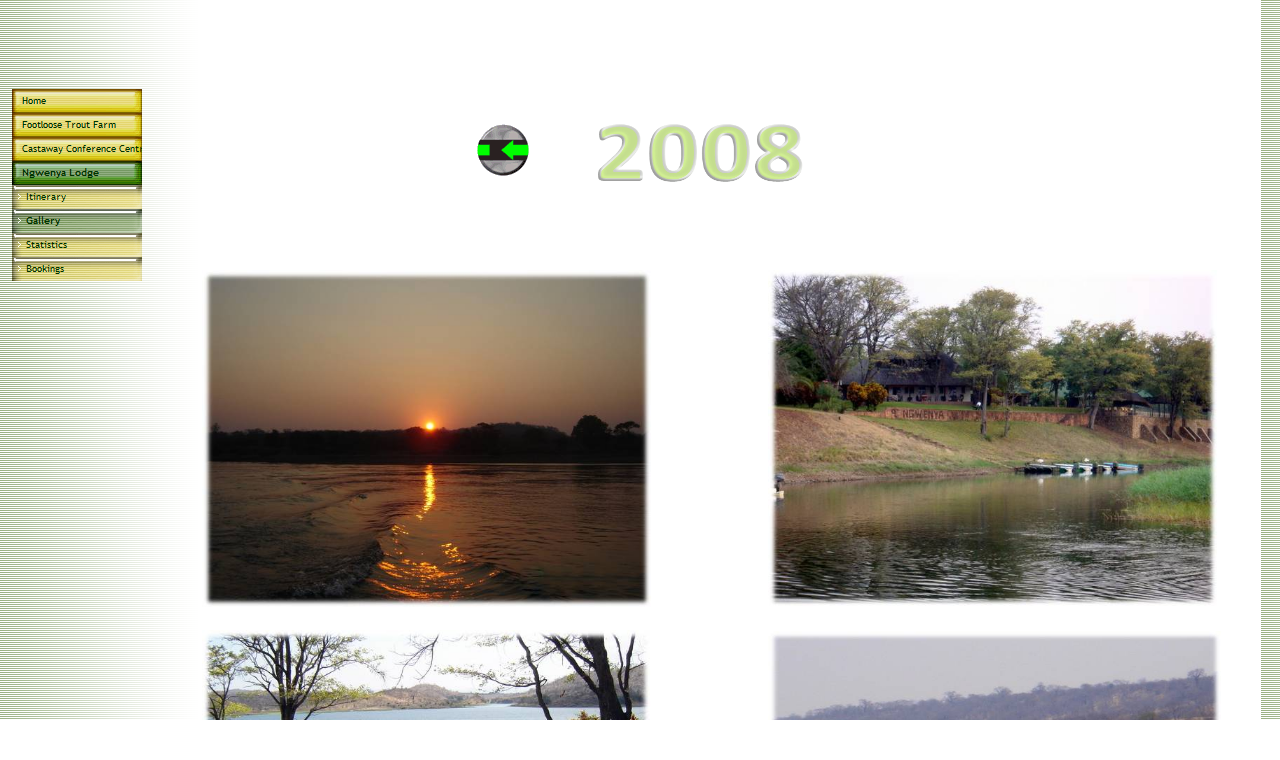

--- FILE ---
content_type: text/html
request_url: http://kendals.co.za/html/2008.html
body_size: 21182
content:

<!DOCTYPE HTML PUBLIC "-//W3C//DTD HTML 4.0 Transitional//EN">
<HTML>
<HEAD>
<META HTTP-EQUIV="Content-Type" CONTENT="text/html; charset=ISO-8859-1">
<META NAME="Generator" CONTENT="NetObjects Fusion Essentials (http://www.netobjects.com)">
<TITLE>2008</TITLE>
<SCRIPT>
<!--
function F_loadRollover(){} function F_roll(){}
//-->
</SCRIPT>
<SCRIPT LANGUAGE="JavaScript1.2" SRC="../assets/rollover.js"></SCRIPT>
<LINK REL=STYLESHEET TYPE="text/css" HREF="../html/style.css">
<LINK REL=STYLESHEET TYPE="text/css" HREF="../html/site.css">
<STYLE>
</STYLE>
</HEAD>
<BODY NOF="(MB=(DefaultMasterBorder, 65, 65, 150, 10), L=(2008Layout, 1200, 4998))" TOPMARGIN=0 LEFTMARGIN=0 MARGINWIDTH=0 MARGINHEIGHT=0>
    <TABLE CELLPADDING=0 CELLSPACING=0 BORDER=0 WIDTH=1222 NOF=LY>
        <TR VALIGN=TOP ALIGN=LEFT>
            <TD>
                <TABLE BORDER=0 CELLSPACING=0 CELLPADDING=0 WIDTH=142 NOF=LY>
                    <TR VALIGN=TOP ALIGN=LEFT>
                        <TD WIDTH=12 HEIGHT=89><IMG SRC="../assets/images/autogen/clearpixel.gif" WIDTH=12 HEIGHT=1 BORDER=0 ALT=""></TD>
                        <TD WIDTH=25><IMG SRC="../assets/images/autogen/clearpixel.gif" WIDTH=25 HEIGHT=1 BORDER=0 ALT=""></TD>
                        <TD></TD>
                        <TD WIDTH=25><IMG SRC="../assets/images/autogen/clearpixel.gif" WIDTH=25 HEIGHT=1 BORDER=0 ALT=""></TD>
                    </TR>
                    <TR VALIGN=TOP ALIGN=LEFT>
                        <TD HEIGHT=192></TD>
                        <TD COLSPAN=3 WIDTH=130>
                            <TABLE ID="NavigationBar1" BORDER=0 CELLSPACING=0 CELLPADDING=0 NOF=NB_FYVPNY120 WIDTH=130>
                                <TR VALIGN=TOP ALIGN=LEFT>
                                    <TD WIDTH=130 HEIGHT=24><A HREF="../index.html" onMouseOver="F_roll('NavigationButton1',1)" onMouseOut="F_roll('NavigationButton1',0)"><IMG ID="NavigationButton1" NAME="NavigationButton1" HEIGHT=24 WIDTH=130 SRC="../assets/images/autogen/Home_Np1.gif" onLoad="F_loadRollover(this,'Home_NRp2.gif',0)" BORDER=0 ALT="Home" TITLE="Home"></A></TD>
                                </TR>
                                <TR VALIGN=TOP ALIGN=LEFT>
                                    <TD WIDTH=130 HEIGHT=24><A HREF="../html/footloose_trout_farm.html" onMouseOver="F_roll('NavigationButton2',1)" onMouseOut="F_roll('NavigationButton2',0)"><IMG ID="NavigationButton2" NAME="NavigationButton2" HEIGHT=24 WIDTH=130 SRC="../assets/images/autogen/Footloose_Trout_Farm_Np1.gif" onLoad="F_loadRollover(this,'Footloose_Trout_Farm_NRp2.gif',0)" BORDER=0 ALT="Footloose Trout Farm" TITLE="Footloose Trout Farm"></A></TD>
                                </TR>
                                <TR VALIGN=TOP ALIGN=LEFT>
                                    <TD WIDTH=130 HEIGHT=24><A HREF="../html/castaway_conference_centre.html" onMouseOver="F_roll('NavigationButton3',1)" onMouseOut="F_roll('NavigationButton3',0)"><IMG ID="NavigationButton3" NAME="NavigationButton3" HEIGHT=24 WIDTH=130 SRC="../assets/images/autogen/Castaway_Conference_Centre_Np1.gif" onLoad="F_loadRollover(this,'Castaway_Conference_Centre_NRp2.gif',0)" BORDER=0 ALT="Castaway Conference Centre" TITLE="Castaway Conference Centre"></A></TD>
                                </TR>
                                <TR VALIGN=TOP ALIGN=LEFT>
                                    <TD WIDTH=130 HEIGHT=24><A HREF="../html/ngwenya_lodge.html" onMouseOver="F_roll('NavigationButton4',1)" onMouseOut="F_roll('NavigationButton4',0)"><IMG ID="NavigationButton4" NAME="NavigationButton4" HEIGHT=24 WIDTH=130 SRC="../assets/images/autogen/Ngwenya_Lodge_Hp3.gif" onLoad="F_loadRollover(this,'Ngwenya_Lodge_HRp4.gif',0)" BORDER=0 ALT="Ngwenya Lodge" TITLE="Ngwenya Lodge"></A></TD>
                                </TR>
                                <TR VALIGN=TOP ALIGN=LEFT>
                                    <TD WIDTH=130 HEIGHT=24><A HREF="../html/itinerary.html" onMouseOver="F_roll('NavigationButton5',1)" onMouseOut="F_roll('NavigationButton5',0)"><IMG ID="NavigationButton5" NAME="NavigationButton5" HEIGHT=24 WIDTH=130 SRC="../assets/images/autogen/Itinerary_Ns1.gif" onLoad="F_loadRollover(this,'Itinerary_NRs2.gif',0)" BORDER=0 ALT="Itinerary" TITLE="Itinerary"></A></TD>
                                </TR>
                                <TR VALIGN=TOP ALIGN=LEFT>
                                    <TD WIDTH=130 HEIGHT=24><A HREF="../html/gallery.html" onMouseOver="F_roll('NavigationButton6',1)" onMouseOut="F_roll('NavigationButton6',0)"><IMG ID="NavigationButton6" NAME="NavigationButton6" HEIGHT=24 WIDTH=130 SRC="../assets/images/autogen/Gallery_Hs3.gif" onLoad="F_loadRollover(this,'Gallery_HRs4.gif',0)" BORDER=0 ALT="Gallery" TITLE="Gallery"></A></TD>
                                </TR>
                                <TR VALIGN=TOP ALIGN=LEFT>
                                    <TD WIDTH=130 HEIGHT=24><A HREF="../html/statistics.html" onMouseOver="F_roll('NavigationButton7',1)" onMouseOut="F_roll('NavigationButton7',0)"><IMG ID="NavigationButton7" NAME="NavigationButton7" HEIGHT=24 WIDTH=130 SRC="../assets/images/autogen/Statistics_Ns1.gif" onLoad="F_loadRollover(this,'Statistics_NRs2.gif',0)" BORDER=0 ALT="Statistics" TITLE="Statistics"></A></TD>
                                </TR>
                                <TR VALIGN=TOP ALIGN=LEFT>
                                    <TD WIDTH=130 HEIGHT=24><A HREF="../html/bookings.html" onMouseOver="F_roll('NavigationButton8',1)" onMouseOut="F_roll('NavigationButton8',0)"><IMG ID="NavigationButton8" NAME="NavigationButton8" HEIGHT=24 WIDTH=130 SRC="../assets/images/autogen/Bookings_Ns1.gif" onLoad="F_loadRollover(this,'Bookings_NRs2.gif',0)" BORDER=0 ALT="Bookings" TITLE="Bookings"></A></TD>
                                </TR>
                            </TABLE>
                        </TD>
                    </TR>
                    <TR VALIGN=TOP ALIGN=LEFT>
                        <TD COLSPAN=4 HEIGHT=4787></TD>
                    </TR>
                    <TR VALIGN=TOP ALIGN=LEFT>
                        <TD COLSPAN=2 HEIGHT=55></TD>
                        <TD ALIGN=CENTER VALIGN=MIDDLE WIDTH=80><A HREF="http://www.netobjects.com" TITLE="website design software"><IMG ID="BuiltWithNOF" HEIGHT=55 WIDTH=80 SRC="../assets/images/BuiltWithNOF.gif" BORDER=0 ALT="website design software" TITLE="website design software"></A></TD>
                        <TD></TD>
                    </TR>
                </TABLE>
            </TD>
            <TD>
                <TABLE BORDER=0 CELLSPACING=0 CELLPADDING=0 WIDTH=1080 NOF=LY>
                    <TR VALIGN=TOP ALIGN=LEFT>
                        <TD WIDTH=60 HEIGHT=75><IMG SRC="../assets/images/autogen/clearpixel.gif" WIDTH=60 HEIGHT=1 BORDER=0 ALT=""></TD>
                        <TD WIDTH=274><IMG SRC="../assets/images/autogen/clearpixel.gif" WIDTH=274 HEIGHT=1 BORDER=0 ALT=""></TD>
                        <TD></TD>
                        <TD WIDTH=5><IMG SRC="../assets/images/autogen/clearpixel.gif" WIDTH=5 HEIGHT=1 BORDER=0 ALT=""></TD>
                        <TD WIDTH=116><IMG SRC="../assets/images/autogen/clearpixel.gif" WIDTH=116 HEIGHT=1 BORDER=0 ALT=""></TD>
                        <TD WIDTH=1><IMG SRC="../assets/images/autogen/clearpixel.gif" WIDTH=1 HEIGHT=1 BORDER=0 ALT=""></TD>
                        <TD WIDTH=2><IMG SRC="../assets/images/autogen/clearpixel.gif" WIDTH=2 HEIGHT=1 BORDER=0 ALT=""></TD>
                        <TD WIDTH=114><IMG SRC="../assets/images/autogen/clearpixel.gif" WIDTH=114 HEIGHT=1 BORDER=0 ALT=""></TD>
                        <TD WIDTH=98><IMG SRC="../assets/images/autogen/clearpixel.gif" WIDTH=98 HEIGHT=1 BORDER=0 ALT=""></TD>
                        <TD WIDTH=352><IMG SRC="../assets/images/autogen/clearpixel.gif" WIDTH=352 HEIGHT=1 BORDER=0 ALT=""></TD>
                        <TD WIDTH=4><IMG SRC="../assets/images/autogen/clearpixel.gif" WIDTH=4 HEIGHT=1 BORDER=0 ALT=""></TD>
                    </TR>
                    <TR VALIGN=TOP ALIGN=LEFT>
                        <TD COLSPAN=4 HEIGHT=48></TD>
                        <TD COLSPAN=5 ROWSPAN=3 WIDTH=331><IMG ID="Picture2" HEIGHT=132 WIDTH=331 SRC="../assets/images/2008.png" BORDER=0 ALT=""></TD>
                        <TD COLSPAN=2></TD>
                    </TR>
                    <TR VALIGN=TOP ALIGN=LEFT>
                        <TD COLSPAN=2 HEIGHT=54></TD>
                        <TD ALIGN=CENTER VALIGN=MIDDLE WIDTH=54><A HREF="../html/gallery.html"><IMG ID="Picture47" HEIGHT=54 WIDTH=54 SRC="../assets/images/15.gif" BORDER=0 ALT=""></A></TD>
                        <TD></TD>
                        <TD COLSPAN=2></TD>
                    </TR>
                    <TR VALIGN=TOP ALIGN=LEFT>
                        <TD COLSPAN=4 HEIGHT=30></TD>
                        <TD COLSPAN=2></TD>
                    </TR>
                    <TR VALIGN=TOP ALIGN=LEFT>
                        <TD COLSPAN=11 HEIGHT=63></TD>
                    </TR>
                    <TR VALIGN=TOP ALIGN=LEFT>
                        <TD HEIGHT=337></TD>
                        <TD COLSPAN=5 ROWSPAN=2 WIDTH=450><IMG ID="Picture4" HEIGHT=338 WIDTH=450 SRC="../assets/images/2008-1__2_.jpg" BORDER=0 ALT=""></TD>
                        <TD COLSPAN=2></TD>
                        <TD COLSPAN=2 WIDTH=450><IMG ID="Picture5" HEIGHT=337 WIDTH=450 SRC="../assets/images/2008-2.jpg" BORDER=0 ALT=""></TD>
                        <TD></TD>
                    </TR>
                    <TR VALIGN=TOP ALIGN=LEFT>
                        <TD HEIGHT=1></TD>
                        <TD COLSPAN=5></TD>
                    </TR>
                    <TR VALIGN=TOP ALIGN=LEFT>
                        <TD COLSPAN=11 HEIGHT=22></TD>
                    </TR>
                    <TR VALIGN=TOP ALIGN=LEFT>
                        <TD HEIGHT=1></TD>
                        <TD COLSPAN=4 ROWSPAN=2 WIDTH=449><IMG ID="Picture6" HEIGHT=302 WIDTH=449 SRC="../assets/images/2008-2a.jpg" BORDER=0 ALT=""></TD>
                        <TD COLSPAN=6></TD>
                    </TR>
                    <TR VALIGN=TOP ALIGN=LEFT>
                        <TD HEIGHT=301></TD>
                        <TD COLSPAN=3></TD>
                        <TD COLSPAN=3 ROWSPAN=2 WIDTH=454><IMG ID="Picture7" HEIGHT=302 WIDTH=454 SRC="../assets/images/2008-4.jpg" BORDER=0 ALT=""></TD>
                    </TR>
                    <TR VALIGN=TOP ALIGN=LEFT>
                        <TD COLSPAN=8 HEIGHT=1></TD>
                    </TR>
                    <TR VALIGN=TOP ALIGN=LEFT>
                        <TD COLSPAN=11 HEIGHT=21></TD>
                    </TR>
                    <TR VALIGN=TOP ALIGN=LEFT>
                        <TD COLSPAN=8 HEIGHT=4></TD>
                        <TD COLSPAN=2 ROWSPAN=3 WIDTH=450><IMG ID="Picture12" HEIGHT=330 WIDTH=450 SRC="../assets/images/2008-9.jpg" BORDER=0 ALT=""></TD>
                        <TD></TD>
                    </TR>
                    <TR VALIGN=TOP ALIGN=LEFT>
                        <TD HEIGHT=317></TD>
                        <TD COLSPAN=6 WIDTH=452><IMG ID="Picture9" HEIGHT=317 WIDTH=452 SRC="../assets/images/2008-5.jpg" BORDER=0 ALT=""></TD>
                        <TD></TD>
                        <TD></TD>
                    </TR>
                    <TR VALIGN=TOP ALIGN=LEFT>
                        <TD COLSPAN=8 HEIGHT=9></TD>
                        <TD></TD>
                    </TR>
                    <TR VALIGN=TOP ALIGN=LEFT>
                        <TD COLSPAN=11 HEIGHT=16></TD>
                    </TR>
                    <TR VALIGN=TOP ALIGN=LEFT>
                        <TD COLSPAN=8 HEIGHT=3></TD>
                        <TD COLSPAN=2 ROWSPAN=2 WIDTH=450><IMG ID="Picture20" HEIGHT=306 WIDTH=450 SRC="../assets/images/2008-13.jpg" BORDER=0 ALT=""></TD>
                        <TD></TD>
                    </TR>
                    <TR VALIGN=TOP ALIGN=LEFT>
                        <TD HEIGHT=303></TD>
                        <TD COLSPAN=5 ROWSPAN=2 WIDTH=450><IMG ID="Picture15" HEIGHT=304 WIDTH=450 SRC="../assets/images/2008-12.jpg" BORDER=0 ALT=""></TD>
                        <TD COLSPAN=2></TD>
                        <TD></TD>
                    </TR>
                    <TR VALIGN=TOP ALIGN=LEFT>
                        <TD HEIGHT=1></TD>
                        <TD COLSPAN=5></TD>
                    </TR>
                    <TR VALIGN=TOP ALIGN=LEFT>
                        <TD COLSPAN=11 HEIGHT=18></TD>
                    </TR>
                    <TR VALIGN=TOP ALIGN=LEFT>
                        <TD HEIGHT=316></TD>
                        <TD COLSPAN=5 ROWSPAN=2 WIDTH=450><IMG ID="Picture19" HEIGHT=320 WIDTH=450 SRC="../assets/images/2008-11.jpg" BORDER=0 ALT=""></TD>
                        <TD COLSPAN=2></TD>
                        <TD COLSPAN=2 WIDTH=450><IMG ID="Picture21" HEIGHT=316 WIDTH=450 SRC="../assets/images/2008-14.JPG" BORDER=0 ALT=""></TD>
                        <TD></TD>
                    </TR>
                    <TR VALIGN=TOP ALIGN=LEFT>
                        <TD HEIGHT=4></TD>
                        <TD COLSPAN=5></TD>
                    </TR>
                    <TR VALIGN=TOP ALIGN=LEFT>
                        <TD COLSPAN=11 HEIGHT=23></TD>
                    </TR>
                    <TR VALIGN=TOP ALIGN=LEFT>
                        <TD HEIGHT=2></TD>
                        <TD COLSPAN=5 ROWSPAN=2 WIDTH=450><IMG ID="Picture23" HEIGHT=301 WIDTH=450 SRC="../assets/images/2008-16.jpg" BORDER=0 ALT=""></TD>
                        <TD COLSPAN=5></TD>
                    </TR>
                    <TR VALIGN=TOP ALIGN=LEFT>
                        <TD HEIGHT=299></TD>
                        <TD COLSPAN=2></TD>
                        <TD COLSPAN=2 WIDTH=450><IMG ID="Picture24" HEIGHT=299 WIDTH=450 SRC="../assets/images/2008-17.jpg" BORDER=0 ALT=""></TD>
                        <TD></TD>
                    </TR>
                    <TR VALIGN=TOP ALIGN=LEFT>
                        <TD COLSPAN=11 HEIGHT=24></TD>
                    </TR>
                    <TR VALIGN=TOP ALIGN=LEFT>
                        <TD HEIGHT=3></TD>
                        <TD COLSPAN=5 ROWSPAN=2 WIDTH=450><IMG ID="Picture28" HEIGHT=298 WIDTH=450 SRC="../assets/images/2008-21.jpg" BORDER=0 ALT=""></TD>
                        <TD COLSPAN=5></TD>
                    </TR>
                    <TR VALIGN=TOP ALIGN=LEFT>
                        <TD HEIGHT=295></TD>
                        <TD COLSPAN=2></TD>
                        <TD COLSPAN=2 ROWSPAN=2 WIDTH=450><IMG ID="Picture29" HEIGHT=298 WIDTH=450 SRC="../assets/images/2008-22.jpg" BORDER=0 ALT=""></TD>
                        <TD></TD>
                    </TR>
                    <TR VALIGN=TOP ALIGN=LEFT>
                        <TD COLSPAN=8 HEIGHT=3></TD>
                        <TD></TD>
                    </TR>
                    <TR VALIGN=TOP ALIGN=LEFT>
                        <TD COLSPAN=11 HEIGHT=19></TD>
                    </TR>
                    <TR VALIGN=TOP ALIGN=LEFT>
                        <TD HEIGHT=4></TD>
                        <TD COLSPAN=5 ROWSPAN=2 WIDTH=450><IMG ID="Picture31" HEIGHT=310 WIDTH=450 SRC="../assets/images/2008-23.JPG" BORDER=0 ALT=""></TD>
                        <TD COLSPAN=5></TD>
                    </TR>
                    <TR VALIGN=TOP ALIGN=LEFT>
                        <TD HEIGHT=306></TD>
                        <TD COLSPAN=2></TD>
                        <TD COLSPAN=2 ROWSPAN=2 WIDTH=450><IMG ID="Picture32" HEIGHT=309 WIDTH=450 SRC="../assets/images/2008-24.jpg" BORDER=0 ALT=""></TD>
                        <TD></TD>
                    </TR>
                    <TR VALIGN=TOP ALIGN=LEFT>
                        <TD COLSPAN=8 HEIGHT=3></TD>
                        <TD></TD>
                    </TR>
                    <TR VALIGN=TOP ALIGN=LEFT>
                        <TD COLSPAN=11 HEIGHT=24></TD>
                    </TR>
                    <TR VALIGN=TOP ALIGN=LEFT>
                        <TD HEIGHT=1></TD>
                        <TD COLSPAN=5 ROWSPAN=3 WIDTH=450><IMG ID="Picture34" HEIGHT=315 WIDTH=450 SRC="../assets/images/2008-26.jpg" BORDER=0 ALT=""></TD>
                        <TD COLSPAN=5></TD>
                    </TR>
                    <TR VALIGN=TOP ALIGN=LEFT>
                        <TD HEIGHT=300></TD>
                        <TD COLSPAN=2></TD>
                        <TD COLSPAN=2 WIDTH=450><IMG ID="Picture33" HEIGHT=300 WIDTH=450 SRC="../assets/images/2008-25.jpg" BORDER=0 ALT=""></TD>
                        <TD></TD>
                    </TR>
                    <TR VALIGN=TOP ALIGN=LEFT>
                        <TD HEIGHT=14></TD>
                        <TD COLSPAN=5></TD>
                    </TR>
                    <TR VALIGN=TOP ALIGN=LEFT>
                        <TD COLSPAN=11 HEIGHT=26></TD>
                    </TR>
                    <TR VALIGN=TOP ALIGN=LEFT>
                        <TD HEIGHT=6></TD>
                        <TD COLSPAN=5 ROWSPAN=3 WIDTH=450><IMG ID="Picture35" HEIGHT=346 WIDTH=450 SRC="../assets/images/2008-27.jpg" BORDER=0 ALT=""></TD>
                        <TD COLSPAN=5></TD>
                    </TR>
                    <TR VALIGN=TOP ALIGN=LEFT>
                        <TD HEIGHT=338></TD>
                        <TD COLSPAN=2></TD>
                        <TD COLSPAN=2 WIDTH=450><IMG ID="Picture38" HEIGHT=338 WIDTH=450 SRC="../assets/images/2008-30__1_.JPG" BORDER=0 ALT=""></TD>
                        <TD></TD>
                    </TR>
                    <TR VALIGN=TOP ALIGN=LEFT>
                        <TD HEIGHT=2></TD>
                        <TD COLSPAN=5></TD>
                    </TR>
                    <TR VALIGN=TOP ALIGN=LEFT>
                        <TD COLSPAN=11 HEIGHT=17></TD>
                    </TR>
                    <TR VALIGN=TOP ALIGN=LEFT>
                        <TD COLSPAN=8 HEIGHT=2></TD>
                        <TD COLSPAN=2 ROWSPAN=3 WIDTH=450><IMG ID="Picture40" HEIGHT=338 WIDTH=450 SRC="../assets/images/2008-31.jpg" BORDER=0 ALT=""></TD>
                        <TD></TD>
                    </TR>
                    <TR VALIGN=TOP ALIGN=LEFT>
                        <TD HEIGHT=320></TD>
                        <TD COLSPAN=5 WIDTH=450><IMG ID="Picture42" HEIGHT=320 WIDTH=450 SRC="../assets/images/2008-33__2_.jpg" BORDER=0 ALT=""></TD>
                        <TD COLSPAN=2></TD>
                        <TD></TD>
                    </TR>
                    <TR VALIGN=TOP ALIGN=LEFT>
                        <TD COLSPAN=8 HEIGHT=16></TD>
                        <TD></TD>
                    </TR>
                    <TR VALIGN=TOP ALIGN=LEFT>
                        <TD COLSPAN=11 HEIGHT=25></TD>
                    </TR>
                    <TR VALIGN=TOP ALIGN=LEFT>
                        <TD HEIGHT=3></TD>
                        <TD COLSPAN=5 ROWSPAN=3 WIDTH=450><IMG ID="Picture44" HEIGHT=322 WIDTH=450 SRC="../assets/images/2008-33.jpg" BORDER=0 ALT=""></TD>
                        <TD COLSPAN=5></TD>
                    </TR>
                    <TR VALIGN=TOP ALIGN=LEFT>
                        <TD HEIGHT=318></TD>
                        <TD COLSPAN=2></TD>
                        <TD COLSPAN=2 WIDTH=450><IMG ID="Picture45" HEIGHT=318 WIDTH=450 SRC="../assets/images/2008-35.jpg" BORDER=0 ALT=""></TD>
                        <TD></TD>
                    </TR>
                    <TR VALIGN=TOP ALIGN=LEFT>
                        <TD HEIGHT=1></TD>
                        <TD COLSPAN=5></TD>
                    </TR>
                </TABLE>
                <TABLE BORDER=0 CELLSPACING=0 CELLPADDING=0 NOF=LY>
                    <TR VALIGN=TOP ALIGN=LEFT>
                        <TD WIDTH=8 HEIGHT=734><IMG SRC="../assets/images/autogen/clearpixel.gif" WIDTH=8 HEIGHT=1 BORDER=0 ALT=""></TD>
                        <TD></TD>
                    </TR>
                    <TR VALIGN=TOP ALIGN=LEFT>
                        <TD></TD>
                        <TD WIDTH=970 NOF="NB_FYHTNN120" CLASS="TextNavBar" STYLE="text-align: center;">[<A HREF="../index.html">Home</A>] [<A HREF="../html/footloose_trout_farm.html">Footloose&nbsp;Trout&nbsp;Farm</A>] [<A HREF="../html/castaway_conference_centre.html">Castaway&nbsp;Conference&nbsp;Centre</A>] [<A HREF="../html/ngwenya_lodge.html">Ngwenya&nbsp;Lodge</A>] [<A HREF="../html/itinerary.html">Itinerary</A>] [<A HREF="../html/gallery.html">Gallery</A>] [<A HREF="../html/statistics.html">Statistics</A>] [<A HREF="../html/bookings.html">Bookings</A>]</TD>
                    </TR>
                </TABLE>
            </TD>
        </TR>
    </TABLE>
</BODY>
</HTML>
 

--- FILE ---
content_type: text/css
request_url: http://kendals.co.za/html/style.css
body_size: 402
content:
/* CSS definition file containing sitestyle stylesheets */
BODY { font-family: Arial,Helvetica,Geneva,Sans-serif,sans-serif; background-color: rgb(255,255,255); background-image: url("../assets/images/background.gif");}
 A:active { color: rgb(255,0,0);}
 A:link { color: rgb(0,51,204);}
 A:visited { color: rgb(153,0,153);}
 .TextNavBar { font-size: xx-small;}
 A:hover { color: rgb(255,0,0);}
 